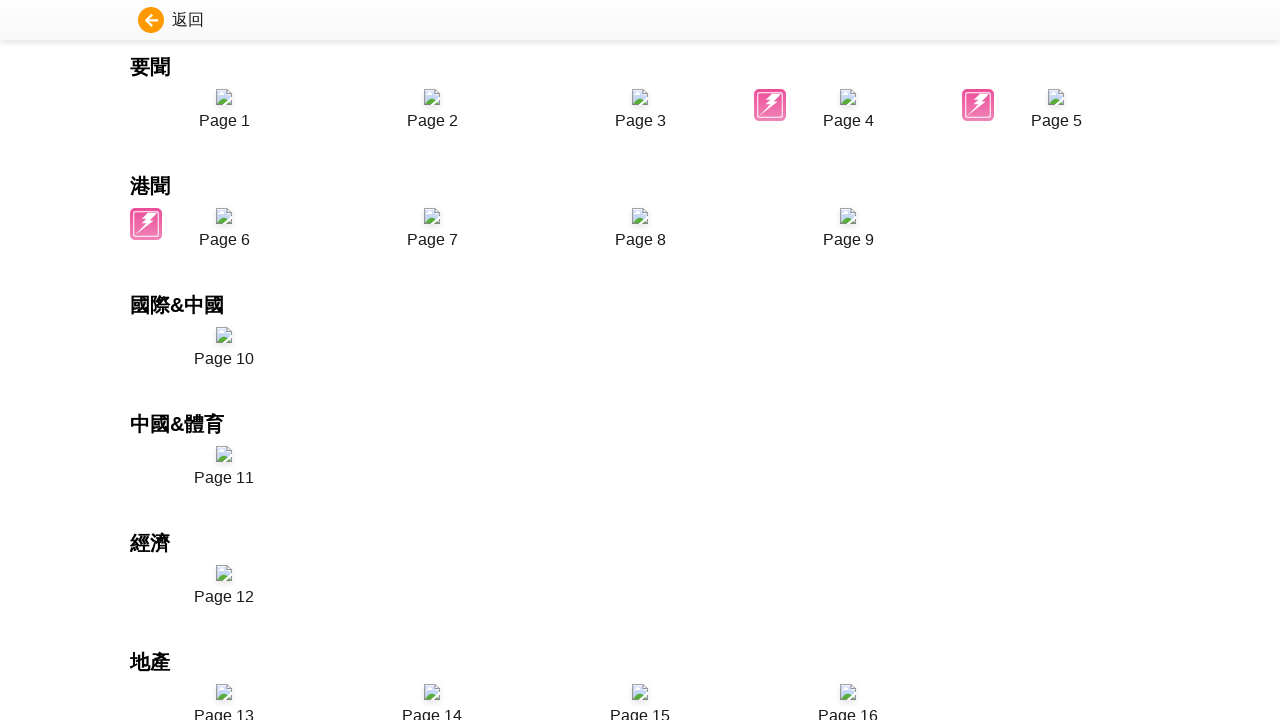

--- FILE ---
content_type: text/html; charset=UTF-8
request_url: https://paper.stheadline.com/pages.php?token=&theme=headline-daily&issuedate=20231129&vol=2023112900
body_size: 1563
content:
<!DOCTYPE html>
<html lang="zh-Hant-HK">

<head>
    <meta charset="UTF-8">
    <title>頭條日報</title>
    <link rel="stylesheet" href="https://paper.stheadline.com/css/style.css" type="text/css" media="screen" />
    <link rel="stylesheet" href="https://paper.stheadline.com/css/style_nonIE.css" type="text/css" media="screen" />
    <link rel="stylesheet" href="https://paper.stheadline.com/css/theme.css" type="text/css" media="screen" />
            <link rel="stylesheet" href="https://paper.stheadline.com/css/headline-daily.css" type="text/css" media="screen" />
    </head>

<body>

    <div class="main flex flex-column">
        <div id="submenu_bar">
            <div class="thebar flex">
                <div class="w_01 flex">
                    <a href="https://paper.stheadline.com/flipV5.php" class="btn-svg-icon ep-primary" title="返回">
                        <span class="svg-icon">
                            <svg xmlns="http://www.w3.org/2000/svg" width="26" height="26" viewBox="0 0 26 26"><g transform="translate(-281 -116)"><circle cx="13" cy="13" r="13" transform="translate(281 116)" fill="currentColor"/><path d="M7.559-.088a.63.63,0,0,0,.19-.5.733.733,0,0,0-.22-.5L4.014-4.453h8.408a.678.678,0,0,0,.5-.205.678.678,0,0,0,.205-.5v-.937a.678.678,0,0,0-.205-.5.678.678,0,0,0-.5-.205H4.014l3.516-3.369a.733.733,0,0,0,.22-.5.63.63,0,0,0-.19-.5l-.674-.645a.678.678,0,0,0-.5-.205.678.678,0,0,0-.5.205L.205-6.123a.678.678,0,0,0-.205.5.678.678,0,0,0,.205.5L5.889.557a.707.707,0,0,0,1,0Z" transform="translate(288 135)" fill="#fff"/></g></svg>
                        </span>
                        <span class="ep-text-dark">返回</span>
                    </a>

                </div>
                <div class="w_02 flex">

                </div>
                <div class="w_03 flex">

                </div>
            </div>
        </div>
        <div class="flex-auto scroll-wrpper">
            <div class="container">
                <section>
                    <div class="h3 mt2 bold">要聞</div><div class="page-grid"><div>
										<a href="https://paper.stheadline.com/flipV5.php?product=Headline&issue=20231129&vol=2023112900&cat=1&page=1&token=" class="link-img ">
											<img src="https://paper.hkheadline.com/iReadServer/ImageForFlash.ashx?ProductCode=Headline&PubKey=2023112900&DeviceType=6&PageNo=1&DeviceID=flash468679598&AppVersion=1-0&PageType=I&Token=0ad63a27e87eaacf&cat=1" class="thumbnail">
											<span>Page 1</span>
										</a>
									</div><div>
										<a href="https://paper.stheadline.com/flipV5.php?product=Headline&issue=20231129&vol=2023112900&cat=1&page=2&token=" class="link-img ">
											<img src="https://paper.hkheadline.com/iReadServer/ImageForFlash.ashx?ProductCode=Headline&PubKey=2023112900&DeviceType=6&PageNo=2&DeviceID=flash468679598&AppVersion=1-0&PageType=I&Token=0ad63a27e87eaacf&cat=1" class="thumbnail">
											<span>Page 2</span>
										</a>
									</div><div>
										<a href="https://paper.stheadline.com/flipV5.php?product=Headline&issue=20231129&vol=2023112900&cat=1&page=3&token=" class="link-img ">
											<img src="https://paper.hkheadline.com/iReadServer/ImageForFlash.ashx?ProductCode=Headline&PubKey=2023112900&DeviceType=6&PageNo=3&DeviceID=flash468679598&AppVersion=1-0&PageType=I&Token=0ad63a27e87eaacf&cat=1" class="thumbnail">
											<span>Page 3</span>
										</a>
									</div><div>
										<a href="https://paper.stheadline.com/flipV5.php?product=Headline&issue=20231129&vol=2023112900&cat=1&page=4&token=" class="link-img has-pop-icon">
											<img src="https://paper.hkheadline.com/iReadServer/ImageForFlash.ashx?ProductCode=Headline&PubKey=2023112900&DeviceType=6&PageNo=4&DeviceID=flash468679598&AppVersion=1-0&PageType=I&Token=0ad63a27e87eaacf&cat=1" class="thumbnail">
											<span>Page 4</span>
										</a>
									</div><div>
										<a href="https://paper.stheadline.com/flipV5.php?product=Headline&issue=20231129&vol=2023112900&cat=1&page=5&token=" class="link-img has-pop-icon">
											<img src="https://paper.hkheadline.com/iReadServer/ImageForFlash.ashx?ProductCode=Headline&PubKey=2023112900&DeviceType=6&PageNo=5&DeviceID=flash468679598&AppVersion=1-0&PageType=I&Token=0ad63a27e87eaacf&cat=" class="thumbnail">
											<span>Page 5</span>
										</a>
									</div></div><div class="h3 mt2 bold">港聞</div><div class="page-grid"><div>
										<a href="https://paper.stheadline.com/flipV5.php?product=Headline&issue=20231129&vol=2023112900&cat=2&page=6&token=" class="link-img has-pop-icon">
											<img src="https://paper.hkheadline.com/iReadServer/ImageForFlash.ashx?ProductCode=Headline&PubKey=2023112900&DeviceType=6&PageNo=6&DeviceID=flash468679598&AppVersion=1-0&PageType=I&Token=0ad63a27e87eaacf&cat=" class="thumbnail">
											<span>Page 6</span>
										</a>
									</div><div>
										<a href="https://paper.stheadline.com/flipV5.php?product=Headline&issue=20231129&vol=2023112900&cat=2&page=7&token=" class="link-img ">
											<img src="https://paper.hkheadline.com/iReadServer/ImageForFlash.ashx?ProductCode=Headline&PubKey=2023112900&DeviceType=6&PageNo=7&DeviceID=flash468679598&AppVersion=1-0&PageType=I&Token=0ad63a27e87eaacf&cat=" class="thumbnail">
											<span>Page 7</span>
										</a>
									</div><div>
										<a href="https://paper.stheadline.com/flipV5.php?product=Headline&issue=20231129&vol=2023112900&cat=2&page=8&token=" class="link-img ">
											<img src="https://paper.hkheadline.com/iReadServer/ImageForFlash.ashx?ProductCode=Headline&PubKey=2023112900&DeviceType=6&PageNo=8&DeviceID=flash468679598&AppVersion=1-0&PageType=I&Token=0ad63a27e87eaacf&cat=" class="thumbnail">
											<span>Page 8</span>
										</a>
									</div><div>
										<a href="https://paper.stheadline.com/flipV5.php?product=Headline&issue=20231129&vol=2023112900&cat=2&page=9&token=" class="link-img ">
											<img src="https://paper.hkheadline.com/iReadServer/ImageForFlash.ashx?ProductCode=Headline&PubKey=2023112900&DeviceType=6&PageNo=9&DeviceID=flash468679598&AppVersion=1-0&PageType=I&Token=0ad63a27e87eaacf&cat=" class="thumbnail">
											<span>Page 9</span>
										</a>
									</div></div><div class="h3 mt2 bold">國際&中國</div><div class="page-grid"><div>
										<a href="https://paper.stheadline.com/flipV5.php?product=Headline&issue=20231129&vol=2023112900&cat=73&page=10&token=" class="link-img ">
											<img src="https://paper.hkheadline.com/iReadServer/ImageForFlash.ashx?ProductCode=Headline&PubKey=2023112900&DeviceType=6&PageNo=10&DeviceID=flash468679598&AppVersion=1-0&PageType=I&Token=0ad63a27e87eaacf&cat=" class="thumbnail">
											<span>Page 10</span>
										</a>
									</div></div><div class="h3 mt2 bold">中國&體育</div><div class="page-grid"><div>
										<a href="https://paper.stheadline.com/flipV5.php?product=Headline&issue=20231129&vol=2023112900&cat=50&page=11&token=" class="link-img ">
											<img src="https://paper.hkheadline.com/iReadServer/ImageForFlash.ashx?ProductCode=Headline&PubKey=2023112900&DeviceType=6&PageNo=11&DeviceID=flash468679598&AppVersion=1-0&PageType=I&Token=0ad63a27e87eaacf&cat=" class="thumbnail">
											<span>Page 11</span>
										</a>
									</div></div><div class="h3 mt2 bold">經濟</div><div class="page-grid"><div>
										<a href="https://paper.stheadline.com/flipV5.php?product=Headline&issue=20231129&vol=2023112900&cat=3&page=12&token=" class="link-img ">
											<img src="https://paper.hkheadline.com/iReadServer/ImageForFlash.ashx?ProductCode=Headline&PubKey=2023112900&DeviceType=6&PageNo=12&DeviceID=flash468679598&AppVersion=1-0&PageType=I&Token=0ad63a27e87eaacf&cat=" class="thumbnail">
											<span>Page 12</span>
										</a>
									</div></div><div class="h3 mt2 bold">地產</div><div class="page-grid"><div>
										<a href="https://paper.stheadline.com/flipV5.php?product=Headline&issue=20231129&vol=2023112900&cat=4&page=13&token=" class="link-img ">
											<img src="https://paper.hkheadline.com/iReadServer/ImageForFlash.ashx?ProductCode=Headline&PubKey=2023112900&DeviceType=6&PageNo=13&DeviceID=flash468679598&AppVersion=1-0&PageType=I&Token=0ad63a27e87eaacf&cat=" class="thumbnail">
											<span>Page 13</span>
										</a>
									</div><div>
										<a href="https://paper.stheadline.com/flipV5.php?product=Headline&issue=20231129&vol=2023112900&cat=4&page=14&token=" class="link-img ">
											<img src="https://paper.hkheadline.com/iReadServer/ImageForFlash.ashx?ProductCode=Headline&PubKey=2023112900&DeviceType=6&PageNo=14&DeviceID=flash468679598&AppVersion=1-0&PageType=I&Token=0ad63a27e87eaacf&cat=" class="thumbnail">
											<span>Page 14</span>
										</a>
									</div><div>
										<a href="https://paper.stheadline.com/flipV5.php?product=Headline&issue=20231129&vol=2023112900&cat=4&page=15&token=" class="link-img ">
											<img src="https://paper.hkheadline.com/iReadServer/ImageForFlash.ashx?ProductCode=Headline&PubKey=2023112900&DeviceType=6&PageNo=15&DeviceID=flash468679598&AppVersion=1-0&PageType=I&Token=0ad63a27e87eaacf&cat=" class="thumbnail">
											<span>Page 15</span>
										</a>
									</div><div>
										<a href="https://paper.stheadline.com/flipV5.php?product=Headline&issue=20231129&vol=2023112900&cat=4&page=16&token=" class="link-img ">
											<img src="https://paper.hkheadline.com/iReadServer/ImageForFlash.ashx?ProductCode=Headline&PubKey=2023112900&DeviceType=6&PageNo=16&DeviceID=flash468679598&AppVersion=1-0&PageType=I&Token=0ad63a27e87eaacf&cat=" class="thumbnail">
											<span>Page 16</span>
										</a>
									</div></div><div class="h3 mt2 bold">馬經</div><div class="page-grid"><div>
										<a href="https://paper.stheadline.com/flipV5.php?product=Headline&issue=20231129&vol=2023112900&cat=8&page=17&token=" class="link-img has-pop-icon">
											<img src="https://paper.hkheadline.com/iReadServer/ImageForFlash.ashx?ProductCode=Headline&PubKey=2023112900&DeviceType=6&PageNo=17&DeviceID=flash468679598&AppVersion=1-0&PageType=I&Token=0ad63a27e87eaacf&cat=" class="thumbnail">
											<span>Page 17</span>
										</a>
									</div></div><div class="h3 mt2 bold">副刊</div><div class="page-grid"><div>
										<a href="https://paper.stheadline.com/flipV5.php?product=Headline&issue=20231129&vol=2023112900&cat=6&page=18&token=" class="link-img ">
											<img src="https://paper.hkheadline.com/iReadServer/ImageForFlash.ashx?ProductCode=Headline&PubKey=2023112900&DeviceType=6&PageNo=18&DeviceID=flash468679598&AppVersion=1-0&PageType=I&Token=0ad63a27e87eaacf&cat=" class="thumbnail">
											<span>Page 18</span>
										</a>
									</div><div>
										<a href="https://paper.stheadline.com/flipV5.php?product=Headline&issue=20231129&vol=2023112900&cat=6&page=19&token=" class="link-img ">
											<img src="https://paper.hkheadline.com/iReadServer/ImageForFlash.ashx?ProductCode=Headline&PubKey=2023112900&DeviceType=6&PageNo=19&DeviceID=flash468679598&AppVersion=1-0&PageType=I&Token=0ad63a27e87eaacf&cat=" class="thumbnail">
											<span>Page 19</span>
										</a>
									</div></div><div class="h3 mt2 bold">娛樂&副刊</div><div class="page-grid"><div>
										<a href="https://paper.stheadline.com/flipV5.php?product=Headline&issue=20231129&vol=2023112900&cat=37&page=20&token=" class="link-img ">
											<img src="https://paper.hkheadline.com/iReadServer/ImageForFlash.ashx?ProductCode=Headline&PubKey=2023112900&DeviceType=6&PageNo=20&DeviceID=flash468679598&AppVersion=1-0&PageType=I&Token=0ad63a27e87eaacf&cat=" class="thumbnail">
											<span>Page 20</span>
										</a>
									</div></div><div class="h3 mt2 bold">娛樂</div><div class="page-grid"><div>
										<a href="https://paper.stheadline.com/flipV5.php?product=Headline&issue=20231129&vol=2023112900&cat=5&page=21&token=" class="link-img ">
											<img src="https://paper.hkheadline.com/iReadServer/ImageForFlash.ashx?ProductCode=Headline&PubKey=2023112900&DeviceType=6&PageNo=21&DeviceID=flash468679598&AppVersion=1-0&PageType=I&Token=0ad63a27e87eaacf&cat=" class="thumbnail">
											<span>Page 21</span>
										</a>
									</div><div>
										<a href="https://paper.stheadline.com/flipV5.php?product=Headline&issue=20231129&vol=2023112900&cat=5&page=22&token=" class="link-img ">
											<img src="https://paper.hkheadline.com/iReadServer/ImageForFlash.ashx?ProductCode=Headline&PubKey=2023112900&DeviceType=6&PageNo=22&DeviceID=flash468679598&AppVersion=1-0&PageType=I&Token=0ad63a27e87eaacf&cat=" class="thumbnail">
											<span>Page 22</span>
										</a>
									</div><div>
										<a href="https://paper.stheadline.com/flipV5.php?product=Headline&issue=20231129&vol=2023112900&cat=5&page=23&token=" class="link-img has-pop-icon">
											<img src="https://paper.hkheadline.com/iReadServer/ImageForFlash.ashx?ProductCode=Headline&PubKey=2023112900&DeviceType=6&PageNo=23&DeviceID=flash468679598&AppVersion=1-0&PageType=I&Token=0ad63a27e87eaacf&cat=" class="thumbnail">
											<span>Page 23</span>
										</a>
									</div><div>
										<a href="https://paper.stheadline.com/flipV5.php?product=Headline&issue=20231129&vol=2023112900&cat=5&page=24&token=" class="link-img has-pop-icon">
											<img src="https://paper.hkheadline.com/iReadServer/ImageForFlash.ashx?ProductCode=Headline&PubKey=2023112900&DeviceType=6&PageNo=24&DeviceID=flash468679598&AppVersion=1-0&PageType=I&Token=0ad63a27e87eaacf&cat=" class="thumbnail">
											<span>Page 24</span>
										</a>
									</div>                </section>
            </div>
        </div>
    </div>
<script defer src="https://static.cloudflareinsights.com/beacon.min.js/vcd15cbe7772f49c399c6a5babf22c1241717689176015" integrity="sha512-ZpsOmlRQV6y907TI0dKBHq9Md29nnaEIPlkf84rnaERnq6zvWvPUqr2ft8M1aS28oN72PdrCzSjY4U6VaAw1EQ==" data-cf-beacon='{"rayId":"9c19e54adbd62e5c","version":"2025.9.1","serverTiming":{"name":{"cfExtPri":true,"cfEdge":true,"cfOrigin":true,"cfL4":true,"cfSpeedBrain":true,"cfCacheStatus":true}},"token":"558dba52f0fc4a3e833c9cb62ff8ed8a","b":1}' crossorigin="anonymous"></script>
</body>

</html>


--- FILE ---
content_type: text/css; charset=utf-8
request_url: https://paper.stheadline.com/css/elements.css
body_size: 892
content:
/* = Show All Pages
-------------------------------------------------------------- */
	  .flickable {
		position: relative;
		width:96%;
		margin-left:2%;
		padding: 40px 0 40px 0;
		-webkit-touch-callout: none;
		-webkit-user-select: none;
		-khtml-user-select: none;
		-moz-user-select: none;
		-ms-user-select: none;
		user-select: none;
      }

      .slider {
		position: relative !important;
		list-style: none;
		margin: 0;
		padding: 0;
      }

      .slider li {
		position: relative;
		float: left;
		padding: 5px;
		cursor: pointer;
      }

	  .slider div {
		position: absolute;
		width: 95%;
	  }

	  .slider li .thumbsAlbumIcon, .slider li .thumbsWebVideoIcon, .slider li .thumbsUrlIcon{
		width: 30px;
		float: left;
		padding: 3px;
	  }

/* = Contact Form
-------------------------------------------------------------- */

#contact form {
	position: absolute; left: 50%; top: 50%;
	background: #161616;
	width: 300px;
	height: auto;
	/* margin: -115px 0 0 -165px; */
	transform: translate(-50%, -50%);
	padding: 10px 15px 15px 15px;
		    box-shadow: 0 0 60px currentColor;
}

#contact form,
#contact input,
#contact textarea {
	        border-radius: 8px;
	   -moz-border-radius: 8px;
	-webkit-border-radius: 8px;
}

	#contact form h3 {
		margin: 0 0 6px 0;
		font-size: 18px;
		font-weight: bold;
		text-transform: uppercase;
		color: white;
		-webkit-font-smoothing: antialiased;
	}

	#contact form p {
		padding: 0 0 3px 0;
		font-size: 16px;
		color:white;
	}

	#contact form input,
	#contact form textarea {
		width: 270px;
		background: black;
		border: 0;
		padding: 8px 15px;
		font-size: 18px;
		color: #737373;
	}

	#contact form textarea {
		height: 60px;
		margin: 2px 0 0 0;
		resize: none;
		overflow: auto; }

	#contact button,
	#contact .close {
			    border-radius: 4px;
		   -moz-border-radius: 4px;
		-webkit-border-radius: 4px;
	}

	#contact button {
		background: currentColor;
		margin: 0 auto;
		display: block;
		font-size: 1rem;
		padding: 8px 12px;
		text-align: center;
		text-transform: uppercase;
		font-size: 1rem;
			    border-radius: 4px;
		   -moz-border-radius: 4px;
		-webkit-border-radius: 4px;
	}

	#contact button span {
		color: white;
	}

	#contact .close {
		position: absolute; right: 15px; top: 10px; z-index: 5;
		background: currentColor;
		padding: 2px 5px;
		line-height: 12px;
		font-size: 11px;
	}

	#contact .close span {
		color: black;
	}

	#contact .error { color: white; }

	#contact .thanks { display: none; }

/* = Printing Page Selection Form
-------------------------------------------------------------- */
	#selectPrintPage form {
		position: absolute; left: 50%; top: 50%;
		background: #161616;
		width: 300px;
		transform: translate(-50%, -50%);
		/* margin: -115px 0 0 -165px; */
		padding: 10px 15px 15px 15px;
				box-shadow: 0 0 60px currentColor;
				border-radius: 8px;
		   -moz-border-radius: 8px;
		-webkit-border-radius: 8px;
	}

	#selectPrintPage form h3 {
		margin: 0 0 6px 0;
		font-size: 18px;
		font-weight: bold;
		text-transform: uppercase;
		color: white;
		-webkit-font-smoothing: antialiased;
	}

	#selectPrintPage form p {
		padding: 0 0 3px 0;
		font-size: 16px;
		color:white;
	}

	#selectPrintPage button,
	#selectPrintPage .close {
			    border-radius: 4px;
		   -moz-border-radius: 4px;
		-webkit-border-radius: 4px;
	}

	#selectPrintPage button {
		background: currentColor;
		margin: 0 auto;
		display: block;
		font-size: 1rem;
		padding: 8px 12px;
		text-align: center;
		text-transform: uppercase;
		font-size: 1rem
		text-align: center;
		text-transform: uppercase;
			    border-radius: 4px;
		   -moz-border-radius: 4px;
		-webkit-border-radius: 4px;
	}
	#selectPrintPage button span {
		color: white;
	}

	#selectPrintPage .close {
		position: absolute; right: 15px; top: 10px; z-index: 5;
		background: currentColor;
		padding: 2px 5px;
		line-height: 12px;
		font-size: 11px;
	}

	#selectPrintPage .close span {
		color: black;
	}

	#selectPrintPage .error { display: none; }

	/* = Downloading Page Selection Form
-------------------------------------------------------------- */
	#selectDownloadPage form {
		position: absolute; left: 50%; top: 50%;
		background: #161616;
		width: 300px;
		transform: translate(-50%, -50%);
		/* margin: -115px 0 0 -165px; */
		padding: 10px 15px 15px 15px;
				box-shadow: 0 0 60px currentColor;
				border-radius: 8px;
		   -moz-border-radius: 8px;
		-webkit-border-radius: 8px;
	}

	#selectDownloadPage form h3 {
		margin: 0 0 6px 0;
		font-size: 18px;
		font-weight: bold;
		text-transform: uppercase;
		color: white;
		-webkit-font-smoothing: antialiased;
	}

	#selectDownloadPage form p {
		padding: 0 0 3px 0;
		font-size: 16px;
		color:white;
	}

	#selectDownloadPage button,
	#selectDownloadPage .close {
			    border-radius: 4px;
		   -moz-border-radius: 4px;
		-webkit-border-radius: 4px;
	}

	#selectDownloadPage button {
		background: currentColor;
		margin: 0 auto;
		display: block;
		font-size: 1rem;
		padding: 8px 12px;
		text-align: center;
		text-transform: uppercase;
		font-size: 1rem
		text-align: center;
		text-transform: uppercase;
			    border-radius: 4px;
		   -moz-border-radius: 4px;
		-webkit-border-radius: 4px;
	}
	#selectDownloadPage button span {
		color: white;
	}

	#selectDownloadPage .close {
		position: absolute; right: 15px; top: 10px; z-index: 5;
		background: currentColor;
		padding: 2px 5px;
		line-height: 12px;
		font-size: 11px;
	}

	#selectDownloadPage .close span {
		color: black;
	}

	#selectDownloadPage .error { display: none; }
	
/* = About Us Form
-------------------------------------------------------------- */
	#aboutUsInfo form {
		position: absolute; left: 50%; top: 40%;
		background: #161616;
		width: 300px; height: 150px;
		margin: -115px 0 0 -165px;
		padding: 10px 15px 15px 15px;
				box-shadow: 0 0 60px #64c8d3;
				box-shadow: 0 0 60px rgba(100, 200, 211, .7);
		   -moz-box-shadow: 0 0 60px rgba(100, 200, 211, .7);
		-webkit-box-shadow: 0 0 60px rgba(100, 200, 211, .7);
				border-radius: 8px;
		   -moz-border-radius: 8px;
		-webkit-border-radius: 8px;
	}

	#aboutUsInfo form h3 {
		margin: 0 0 6px 0;
		font-size: 18px;
		font-weight: bold;
		text-transform: uppercase;
		color: white;
		-webkit-font-smoothing: antialiased;
	}

	#aboutUsInfo form p {
		padding: 0 0 3px 0;
		font-size: 16px;
		color:white;
		text-align: center;
	}

	#aboutUsInfo .close {
		position: absolute; right: 15px; top: 10px; z-index: 5;
		background: #64c8d3;
		padding: 2px 5px;
		line-height: 12px;
		font-size: 11px;
		color: black;
	}
